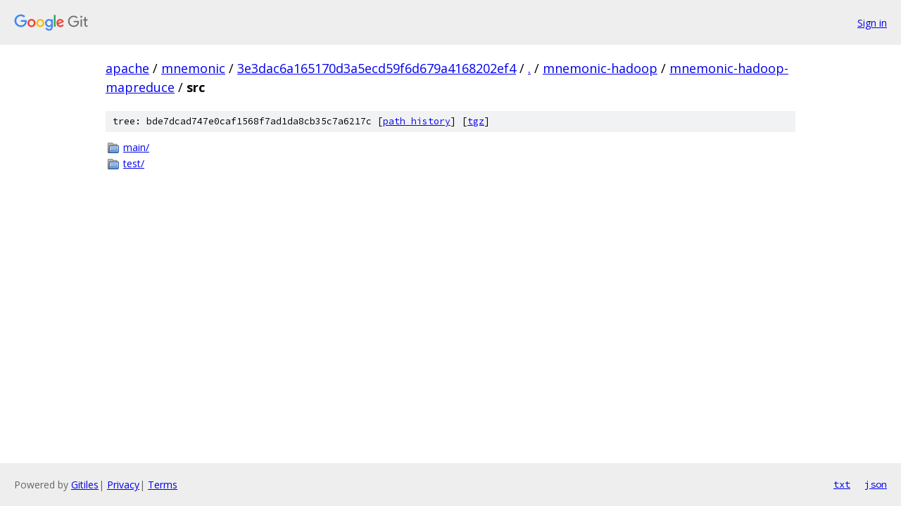

--- FILE ---
content_type: text/html; charset=utf-8
request_url: https://apache.googlesource.com/mnemonic/+/3e3dac6a165170d3a5ecd59f6d679a4168202ef4/mnemonic-hadoop/mnemonic-hadoop-mapreduce/src/
body_size: 720
content:
<!DOCTYPE html><html lang="en"><head><meta charset="utf-8"><meta name="viewport" content="width=device-width, initial-scale=1"><title>mnemonic-hadoop/mnemonic-hadoop-mapreduce/src - mnemonic - Git at Google</title><link rel="stylesheet" type="text/css" href="/+static/base.css"><!-- default customHeadTagPart --></head><body class="Site"><header class="Site-header"><div class="Header"><a class="Header-image" href="/"><img src="//www.gstatic.com/images/branding/lockups/2x/lockup_git_color_108x24dp.png" width="108" height="24" alt="Google Git"></a><div class="Header-menu"> <a class="Header-menuItem" href="https://accounts.google.com/AccountChooser?faa=1&amp;continue=https://apache.googlesource.com/login/mnemonic/%2B/3e3dac6a165170d3a5ecd59f6d679a4168202ef4/mnemonic-hadoop/mnemonic-hadoop-mapreduce/src">Sign in</a> </div></div></header><div class="Site-content"><div class="Container "><div class="Breadcrumbs"><a class="Breadcrumbs-crumb" href="/?format=HTML">apache</a> / <a class="Breadcrumbs-crumb" href="/mnemonic/">mnemonic</a> / <a class="Breadcrumbs-crumb" href="/mnemonic/+/3e3dac6a165170d3a5ecd59f6d679a4168202ef4">3e3dac6a165170d3a5ecd59f6d679a4168202ef4</a> / <a class="Breadcrumbs-crumb" href="/mnemonic/+/3e3dac6a165170d3a5ecd59f6d679a4168202ef4/">.</a> / <a class="Breadcrumbs-crumb" href="/mnemonic/+/3e3dac6a165170d3a5ecd59f6d679a4168202ef4/mnemonic-hadoop">mnemonic-hadoop</a> / <a class="Breadcrumbs-crumb" href="/mnemonic/+/3e3dac6a165170d3a5ecd59f6d679a4168202ef4/mnemonic-hadoop/mnemonic-hadoop-mapreduce">mnemonic-hadoop-mapreduce</a> / <span class="Breadcrumbs-crumb">src</span></div><div class="TreeDetail"><div class="u-sha1 u-monospace TreeDetail-sha1">tree: bde7dcad747e0caf1568f7ad1da8cb35c7a6217c [<a href="/mnemonic/+log/3e3dac6a165170d3a5ecd59f6d679a4168202ef4/mnemonic-hadoop/mnemonic-hadoop-mapreduce/src">path history</a>] <span>[<a href="/mnemonic/+archive/3e3dac6a165170d3a5ecd59f6d679a4168202ef4/mnemonic-hadoop/mnemonic-hadoop-mapreduce/src.tar.gz">tgz</a>]</span></div><ol class="FileList"><li class="FileList-item FileList-item--gitTree" title="Tree - main/"><a class="FileList-itemLink" href="/mnemonic/+/3e3dac6a165170d3a5ecd59f6d679a4168202ef4/mnemonic-hadoop/mnemonic-hadoop-mapreduce/src/main/">main/</a></li><li class="FileList-item FileList-item--gitTree" title="Tree - test/"><a class="FileList-itemLink" href="/mnemonic/+/3e3dac6a165170d3a5ecd59f6d679a4168202ef4/mnemonic-hadoop/mnemonic-hadoop-mapreduce/src/test/">test/</a></li></ol></div></div> <!-- Container --></div> <!-- Site-content --><footer class="Site-footer"><div class="Footer"><span class="Footer-poweredBy">Powered by <a href="https://gerrit.googlesource.com/gitiles/">Gitiles</a>| <a href="https://policies.google.com/privacy">Privacy</a>| <a href="https://policies.google.com/terms">Terms</a></span><span class="Footer-formats"><a class="u-monospace Footer-formatsItem" href="?format=TEXT">txt</a> <a class="u-monospace Footer-formatsItem" href="?format=JSON">json</a></span></div></footer></body></html>